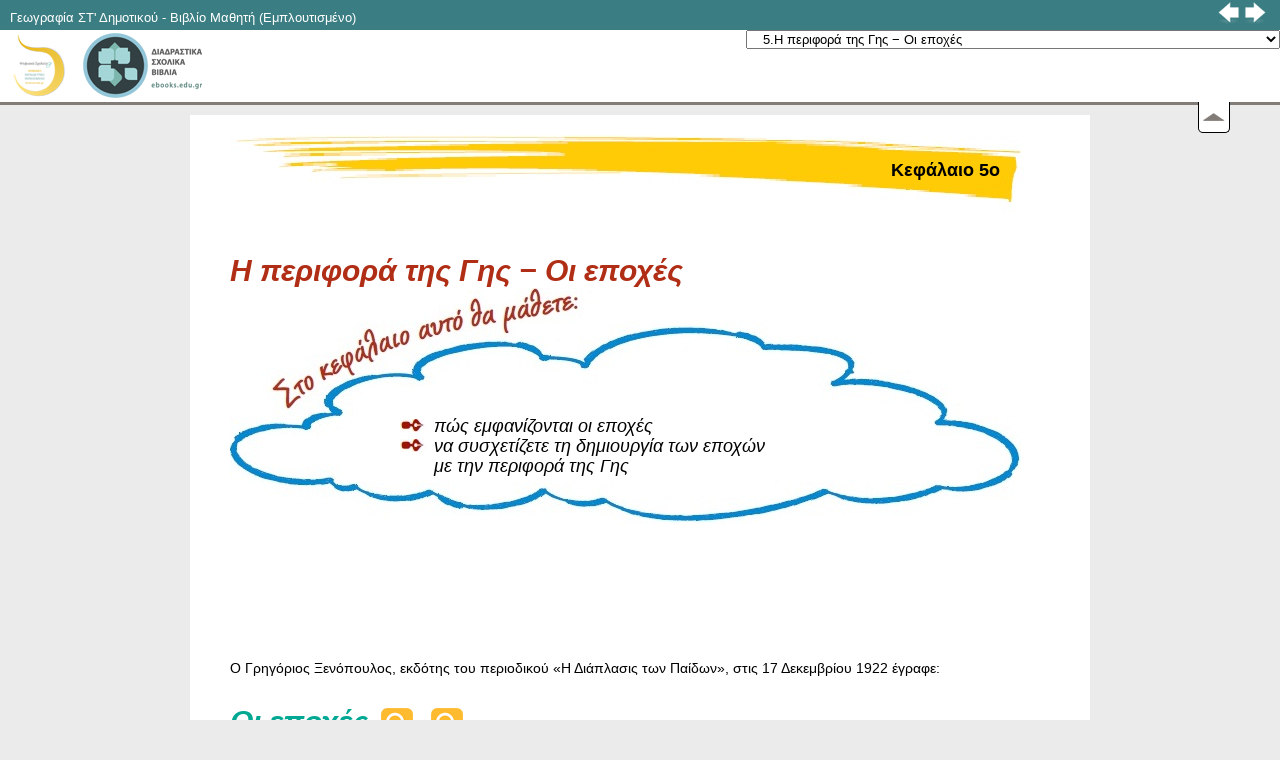

--- FILE ---
content_type: text/html
request_url: http://ebooks.edu.gr/ebooks/v/html/8547/2272/Geografia_ST-Dimotikou_html-empl/indexA_5.html
body_size: 6667
content:
<!DOCTYPE HTML PUBLIC "-//W3C//DTD HTML 4.01 Transitional//EN" "http://www.w3.org/TR/html4/loose.dtd">
<html>
<head>
<title>Η περιφορά της Γης − Οι εποχές</title>
<link href="style.css" rel="stylesheet" type="text/css">
<meta http-equiv="Content-Type" content="text/html; charset=utf-8">
<meta name="description" content="Η περιφορά της Γης   Οι εποχές">
<meta name="keywords" content="περιφορά , Γης,εποχές">
<meta http-equiv="content-language" content="el">
<link rel="icon" type="image/ico"  href="ebooks_player_files/favicon.ico">
<link href="ebooks_player_files/ebook_fullscreen.css" rel="stylesheet" type="text/css">
<script src="ebooks_player_files/jquery-1.6.4.min.js" type="text/javascript"></script>
<script src="ebooks_player_files/menu.js" type="text/javascript"></script>
<script type="text/javascript">
var _userway_config = {account: 'qHBtAX4Dn9'};
</script>
<script type="text/javascript" src="https://cdn.userway.org/widget.js"></script>
</head>
<body>
<div id="eclass_ebook_header">
  <div class="tools" id="tools">
    <div class='ebook_left'>
      <span title=''>Γεωγραφία ΣΤ' Δημοτικού - Βιβλίο Μαθητή (Εμπλουτισμένο)</span>
    </div>
    <div class='ebook_right'>
      <a href='' id="prev_active" style="display:none"><img src='ebooks_player_files/back.png' alt='' title='' ></a> <img id="prev_inactive" style="display:none" src='ebooks_player_files/back_grey.png' alt='' > <a href='' id="next_active" style="display:none" ><img src='ebooks_player_files/next.png' alt='' title='' ></a> <img id="next_inactive" style="display:none" src='ebooks_player_files/next_grey.png' alt=''>
    </div>
    <div class="eclass_ebook_clear">
    </div>
    <div class="logo">
      <a href="http://dschool.edu.gr" title="" target="_blank"><img class="ebook-logo-dsch" src="ebooks_player_files/digital-school-logo-small.png" alt="digital-school-small-logo" ></a> <a href="//ebooks.edu.gr/ebooks/" title="Αρχική σελίδα - Διαδραστικά Σχολικά Βιβλία"><img src='ebooks_player_files/logo-small.png' alt='' title='' ></a>
      <div id="bookup" style="margin-top:2px;">
        <select name="section" onchange="change_section();">
          <option value="index.html" class="speech_menu_0">Γεωγραφία ΣΤ΄Δημοτικού</option>
          <option value="index.html" class="speech_menu_0">&nbsp;&nbsp;&nbsp;Εισαγωγή-Περιεχόμενα</option>
          <option value="indexA_1.html" class="speech_menu_1">Α. H Γη ως ουράνιο σώμα</option>
          <option value="indexA_1.html" class="speech_menu_1">&nbsp;&nbsp;&nbsp;1.Tο σχήμα και οι κινήσεις της Γης</option>
          <option value="indexA_2.html" class="speech_menu_1">&nbsp;&nbsp;&nbsp;2.Οι πόλοι, ο Ισημερινός, οι παράλληλοι κύκλοι και οι μεσημβρινοί της Γης</option>
          <option value="indexA_3.html" class="speech_menu_1">&nbsp;&nbsp;&nbsp;3.Οι γεωγραφικές συντεταγμένες της Γης</option>
          <option value="indexA_4.html" class="speech_menu_1">&nbsp;&nbsp;&nbsp;4.Ο άξονας και η περιστροφή της Γης − Ημέρα και Νύχτα</option>
          <option value="indexA_5.html" class="speech_menu_1" selected >&nbsp;&nbsp;&nbsp;5.Η περιφορά της Γης − Οι εποχές</option>
          <option value="indexA_6.html" class="speech_menu_1">&nbsp;&nbsp;&nbsp;6.Το ηλιακό μας σύστημα</option>
          <option value="indexB_7.html" class="speech_menu_2">Β. Το φυσικό περιβάλλον</option>
          <option value="indexB_7.html" class="speech_menu_2">&nbsp;&nbsp;&nbsp;7.Η κατανομή των ηπείρων και των ωκεανών</option>
          <option value="indexB_8.html" class="speech_menu_2">&nbsp;&nbsp;&nbsp;8.Ωκεανοί και θάλασσες</option>
          <option value="indexB_9.html" class="speech_menu_2">&nbsp;&nbsp;&nbsp;9.Η ατμόσφαιρα</option>
          <option value="indexB_10.html" class="speech_menu_2">&nbsp;&nbsp;&nbsp;10.Οι κλιματικές ζώνες της Γης Ζώνες βλάστησης</option>
          <option value="indexB_11.html" class="speech_menu_2">&nbsp;&nbsp;&nbsp;11.Ζώνες βλάστησης</option>
          <option value="indexB_12.html" class="speech_menu_2">&nbsp;&nbsp;&nbsp;12.Το ανάγλυφο της Γης</option>
          <option value="indexB_13.html" class="speech_menu_2">&nbsp;&nbsp;&nbsp;13.Οι μεγάλες οροσειρές, οι μεγάλες πεδιάδες</option>
          <option value="indexB_14.html" class="speech_menu_2">&nbsp;&nbsp;&nbsp;14.Τα μεγαλύτερα ποτάμια και οι μεγαλύτερες λίμνες της Γης</option>
          <option value="indexB_15.html" class="speech_menu_2">&nbsp;&nbsp;&nbsp;15.Η σημασία του υδρογραφικού δικτύου στη ζωή των ανθρώπων</option>
          <option value="indexB_16.html" class="speech_menu_2">&nbsp;&nbsp;&nbsp;16.Οι φυσικές καταστροφές και οι συνέπειές τους στη ζωή των ανθρώπων</option>
          <option value="indexB_17.html" class="speech_menu_2">&nbsp;&nbsp;&nbsp;17.Οι ανθρώπινες δραστηριότητες ως παράγοντας μεταβολών στην επιφάνεια της Γης</option>
          <option value="indexC_18.html" class="speech_menu_3">Γ. Η Γη ως χώρος ζωής του ανθρώπου</option>
          <option value="indexC_18.html" class="speech_menu_3">&nbsp;&nbsp;&nbsp;18.Η κατανομή των ηπείρων και των ωκεανών</option>
          <option value="indexC_19.html" class="speech_menu_3">&nbsp;&nbsp;&nbsp;19.Γλώσσες και θρησκείες</option>
          <option value="indexC_20.html" class="speech_menu_3">&nbsp;&nbsp;&nbsp;20.Η ζωή στην έρημο</option>
          <option value="indexC_21.html" class="speech_menu_3">&nbsp;&nbsp;&nbsp;21.Η ζωή στις πολικές περιοχές</option>
          <option value="indexC_22.html" class="speech_menu_3">&nbsp;&nbsp;&nbsp;22.Η ζωή στα τροπικά δάση</option>
          <option value="indexC_23.html" class="speech_menu_3">&nbsp;&nbsp;&nbsp;23.Η ζωή στις εύκρατες περιοχές</option>
          <option value="indexD_24.html" class="speech_menu_4">Δ. Οι ήπειροι</option>
          <option value="indexD_24.html" class="speech_menu_4">&nbsp;&nbsp;&nbsp;24.H ταυτότητα της Eυρώπης</option>
          <option value="indexD_25.html" class="speech_menu_4">&nbsp;&nbsp;&nbsp;25.Ο οριζόντιος διαμελισμός της Ευρώπης</option>
          <option value="indexD_26.html" class="speech_menu_4">&nbsp;&nbsp;&nbsp;26.Ο κατακόρυφος διαμελισμός της Ευρώπης</option>
          <option value="indexD_27.html" class="speech_menu_4">&nbsp;&nbsp;&nbsp;27.Το κλίμα της Ευρώπης και οι ανθρώπινες δραστηριότητες</option>
          <option value="indexD_28.html" class="speech_menu_4">&nbsp;&nbsp;&nbsp;28.Η χλωρίδα και η πανίδα − Η βλάστηση της Ευρώπης</option>
          <option value="indexD_29.html" class="speech_menu_4">&nbsp;&nbsp;&nbsp;29.Οι κάτοικοι και τα κράτη της Ευρώπης</option>
          <option value="indexD_30.html" class="speech_menu_4">&nbsp;&nbsp;&nbsp;30.Πολιτιστικά χαρακτηριστικά των λαών της Ευρώπης</option>
          <option value="indexD_31.html" class="speech_menu_4">&nbsp;&nbsp;&nbsp;31.Αξιοθέατα, μνημεία και ιστορική συνέχεια των λαών της Ευρώπης</option>
          <option value="indexD_32.html" class="speech_menu_4">&nbsp;&nbsp;&nbsp;32.Τομείς παραγωγής αγαθών και παροχής υπηρεσιών</option>
          <option value="indexD_33.html" class="speech_menu_4">&nbsp;&nbsp;&nbsp;33.Οι σχέσεις των κρατών της Ευρώπης και η Ευρωπαϊκή Ένωση</option>
          <option value="indexD_34.html" class="speech_menu_4">&nbsp;&nbsp;&nbsp;34.Η θέση και το φυσικό περιβάλλον της Ασίας</option>
          <option value="indexD_35.html" class="speech_menu_4">&nbsp;&nbsp;&nbsp;35.Τα κράτη της Ασίας</option>
          <option value="indexD_36.html" class="speech_menu_4">&nbsp;&nbsp;&nbsp;36.Οι κάτοικοι της Ασίας</option>
          <option value="indexD_37.html" class="speech_menu_4">&nbsp;&nbsp;&nbsp;37.Η θέση και το φυσικό περιβάλλον της Αφρικής</option>
          <option value="indexD_38.html" class="speech_menu_4">&nbsp;&nbsp;&nbsp;38.Οι κάτοικοι και τα κράτη της Αφρικής</option>
          <option value="indexD_39.html" class="speech_menu_4">&nbsp;&nbsp;&nbsp;39.Η θέση και το φυσικό περιβάλλον της Βόρειας Αμερικής</option>
          <option value="indexD_40.html" class="speech_menu_4">&nbsp;&nbsp;&nbsp;40.Οι κάτοικοι της Βόρειας Αμερικής</option>
          <option value="indexD_41.html" class="speech_menu_4">&nbsp;&nbsp;&nbsp;41.Τα κράτη της Βόρειας Αμερικής</option>
          <option value="indexD_42.html" class="speech_menu_4">&nbsp;&nbsp;&nbsp;42.Η θέση και το φυσικό περιβάλλον της Νότιας Αμερικής</option>
          <option value="indexD_43.html" class="speech_menu_4">&nbsp;&nbsp;&nbsp;43.Οι κάτοικοι και τα κράτη της Νότιας Αμερικής</option>
          <option value="indexD_44.html" class="speech_menu_4">&nbsp;&nbsp;&nbsp;44.Η θέση και το φυσικό περιβάλλον της Ωκεανίας</option>
          <option value="indexD_45.html" class="speech_menu_4">&nbsp;&nbsp;&nbsp;45.Τα κράτη και οι κάτοικοι της Ωκεανίας</option>
          <option value="index_par.html" class="speech_menu_4">&nbsp;&nbsp;&nbsp;Παράρτημα</option>
        </select>
      </div>
    </div>
  </div>
  <div id="hideDisplay" class="toggleDisplay" title="Απόκρυψη banner" style="display: block;" onclick="hideHeader();">
  </div>
  <div id="showDisplay" class="toggleDisplay" title="Εμφάνιση banner" style="display: none;" onclick="showHeader();">
  </div>
</div>
<div class='eclass_ebook_clear'>
</div>
<div id="eclass_ebook_body">
  <table class="container" summary="page wrapper">
    <tbody>
      <tr>
        <td><div class="kef2">
            Kεφάλαιο 5ο
          </div>
          <div>
            <span class="redh1"><em><strong>Η περιφορά της Γης − Οι
            εποχές </strong></em></span>
            <div class="cloud">
              <ul class="big_black_letters">
                <li>πώς εμφανίζονται οι εποχές</li>
                <li>να συσχετίζετε τη δημιουργία των εποχών <br>
                  με την περιφορά της Γης </li>
              </ul>
            </div>
          </div>
          <p>Ο Γρηγόριος Ξενόπουλος, εκδότης του περιοδικού «Η Διάπλασις
            των Παίδων», στις 17 Δεκεμβρίου 1922 έγραφε: </p>
          <div class="green">
            <p style="font-size: 30px;"><em><strong>Οι εποχές </strong></em><a href="http://photodentro.edu.gr/v/item/ds/8521/2734" target="_blank"><img title="Οι εποχές!! Κάντε κλικ εδώ, προσομοιώστε την περιφορά της Γης και δείτε ταυτόχρονα την πρόσπτωση των ακτίνων του Ήλιου" alt="Flash applet" src="extras/images/activity.png" align="middle"></a> <a href="http://photodentro.edu.gr/v/item/ds/8521/2973" target="_blank"><img title="Οι εποχές και η περιφορά της Γης!! Κάντε κλικ εδώ, δείτε και μελετήστε τη θέση που παίρνει η Γη σε σχέση με τον Ήλιο καθώς περιφέρεται γύρω απ’ αυτόν" alt="Flash applet" src="extras/images/activity.png" align="middle"></a></p>
            <p><strong>«Η Γη μας έχει κάποιο ελάττωμα εκ γενετής: ο άξονάς
              της δεν είναι
              κάθετος στο επίπεδο της τροχιάς της ολόγυρα στον Ήλιο. Θα την είδατε
              πολλές φορές… στο βιβλίο σας, πώς γυρίζει, πώς διαγράφει αυτή τη μεγάλη
              έλλειψη: τρέχει γυρτή, με την μπάντα που λένε, κι όχι όρθια, ίσια. Αυτό
              είναι το ελάττωμά της. Και ξέρετε τ´ αποτελέσματά του; Οι τέσσερις
              εποχές του χρόνου… Εξαιτίας της πότε έχουμε ημέρες μεγάλες και πότε
              μικρές, πότε ήλιο πολύ, φλογερό και πότε λίγο, χλιαρό, ανεπαίσθητο,
              πότε χιόνια και πότε ζέστες ανυπόφορες, πότε άνοιξη και πότε φθινόπωρο,
              πότε χειμώνα και πότε καλοκαίρι!»&nbsp;<br>
              </strong></p>
          </div>
          <br>
          <p class="center"><img src="images/img4_3.jpg" alt="Εικόνα 5.1: Οι κινήσεις της Γης" height="587" width="688"></p>
          <p style="margin-left: 449px; width: 370px;" class="center"><a href="http://photodentro.edu.gr/v/item/video/8522/399" target="_blank"><img title="Ο ουρανός τον χειμώνα!! Κάντε κλικ εδώ και δείτε το σχετικό εκπαιδευτικό βίντεο στο Φωτόδεντρο" alt="Εκπαιδευτικό Βίντεο" src="extras/images/video.png" align="middle"></a> <a href="http://photodentro.edu.gr/v/item/video/8522/400" target="_blank"><img title="Ο ουρανός της άνοιξης από το βόρειο ημισφαίριο!! Κάντε κλικ εδώ και δείτε το σχετικό εκπαιδευτικό βίντεο στο Φωτόδεντρο" alt="Εκπαιδευτικό Βίντεο" src="extras/images/video.png" align="middle"></a> <a href="http://photodentro.edu.gr/v/item/video/8522/401" target="_blank"><img title="Ο ουρανός της άνοιξης από το νότιο ημισφαίριο!! Κάντε κλικ εδώ και δείτε το σχετικό εκπαιδευτικό βίντεο στο Φωτόδεντρο" alt="Εκπαιδευτικό Βίντεο" src="extras/images/video.png" align="middle"></a> <a href="http://photodentro.edu.gr/v/item/video/8522/232" target="_blank"><img title="Ο ουρανός το καλοκαίρι!! Κάντε κλικ εδώ και δείτε το σχετικό εκπαιδευτικό βίντεο στο Φωτόδεντρο" alt="Εκπαιδευτικό Βίντεο" src="extras/images/video.png" align="middle"></a> <a href="http://photodentro.edu.gr/v/item/video/8522/397" target="_blank"><img title="Ο ουρανός του φθινοπώρου από το βόρειο ημισφαίριο!! Κάντε κλικ εδώ και δείτε το σχετικό εκπαιδευτικό βίντεο στο Φωτόδεντρο" alt="Εκπαιδευτικό Βίντεο" src="extras/images/video.png" align="middle"></a> <a href="http://photodentro.edu.gr/v/item/video/8522/398" target="_blank"><img title="Ο ουρανός του φθινοπώρου  από το νότιο ημισφαίριο!! Κάντε κλικ εδώ και δείτε το σχετικό εκπαιδευτικό βίντεο στο Φωτόδεντρο" alt="Εκπαιδευτικό Βίντεο" src="extras/images/video.png" align="middle"></a></p>
          <div>
            <div class="fl half" style="padding: 10px;">
              <p style="width: 431px;"> O νοητός άξονας της Γης είναι πλάγιος
                προς το επίπεδο της <a href="http://photodentro.edu.gr/v/item/ds/8521/2742" target="_blank"> <img title="Εποχές-Ισημερίες-Ηλιοστάσια!! Κάντε κλικ εδώ για να  δείτε την περιφορά της Γης, τα ηλιοστάσια, τις ισημερίες, την πρόσπτωση των ακτίνων του Ήλιου πάνω στη Γη" alt="Shockwave Applet (Video)" src="extras/images/activity.png" align="middle"></a> ελλειπτικής τροχιάς της γύρω από τον Ήλιο. Στην κλίση του αυτή
                οφείλονται οι&nbsp;<span class="redBold">εποχές</span> του έτους. Κατά
                την περιφορά της Γης άλλοτε είναι
                στραμμένο προς τον Ήλιο το βόρειο και άλλοτε το νότιο ημισφαίριό της.
                Όταν είναι στραμμένο προς τον Ήλιο το βόρειο ημισφαίριο, οι ηλιακές
                ακτίνες πέφτουν κάθετα προς αυτό και το θερμαίνουν περισσότερο, ενώ στο
                νότιο ημισφαίριο πέφτουν πλάγια και το θερμαίνουν λιγότερο. Στην
                περίπτωση αυτή το βόρειο ημισφαίριο έχει καλοκαίρι και το νότιο
                ημισφαίριο έχει χειμώνα. <a href="http://e-geografia.eduportal.gr/geo-st/gstd05_epoxes_why/index.html" target="_blank"><img title="Οι 4 εποχές!! Το βίντεο εξηγεί πώς έχουμε τις 4 εποχές εξαιτίας της περιφοράς της Γης και της κλίσης του άξονά της (μεταφρασμένο)." alt="Βίντεο" src="extras/images/video.png" align="middle"></a> </p>
              <p>&nbsp;</p>
              <div class="subheader clear">
                <div class="subheader_no">
                </div>
                <div class="subheader_title">
                  <div style="text-align: justify;">
                    Παρατηρήστε στην εικόνα 5.2β
                    την πρόσπτωση των ηλιακών ακτίνων στην επιφάνεια της Γης και βρείτε την
                    εποχή που επικρατεί στις περιοχές Α, Β και Γ. <a href="http://photodentro.edu.gr/v/item/ds/8521/2969" target="_blank"><img title="Κίνηση της Γης και εποχές!! Κάντε κλικ εδώ και ανακαλύψτε (μετακινώντας τη Γη ανά μήνα) το ρόλο που παίζει η κλίση του άξονα της Γης και η απόσταση από τον Ήλιο για τις εποχές του χρόνου." alt="Flash applet" src="extras/images/activity.png" align="middle"></a>
                  </div>
                </div>
              </div>
              <p>&nbsp;</p>
              <p>Ο Άγιος Βασίλης στη
                χώρα μας έρχεται την Πρωτοχρονιά με τα κρύα και τα χιόνια. Ας βρούμε
                μια άλλη χώρα του πλανήτη μας όπου τα παιδιά περιμένουν τον Άγιο Βασίλη
                στις παραλίες μέσα στο κατακαλόκαιρο του Ιανουαρίου! </p>
              <br>
              <p><br>
              </p>
              <img src="images/img4_5.jpg" alt="Εικόνα 5.3: Πρωτοχρονιά στην Αυστραλία" height="256" width="311">
            </div>
            <div class="fr">
              <img src="images/img4_4.jpg" alt="εικόνα" align="right" height="984" width="372">
            </div>
          </div>
          <div class="subheader clear">
            <div class="glos">
            </div>
            <div style="text-align: right;">
              <a href="http://photodentro.edu.gr/v/item/ds/8521/2972" target="_blank"><img title="Πρόσπτωση ηλιακών ακτίνων στη Γη!! Κάντε κλικ εδώ, δείτε και μελετήστε τον τρόπο που πέφτουν οι ηλιακές ακτίνες επάνω στη Γη μέσα σε ένα ημερολογιακό έτος (Η Γη παραμένει ακίνητη για την καλύτερη μελέτη του φαινομένου)." alt="Flash applet" src="extras/images/activity.png" align="middle"> </a>
            </div>
            <div class="glos_title">
              Γεωγραφικό γλωσσάριο<br>
            </div>
            <div class="glos_sub">
              <p><strong>Εποχές</strong>:
                χρονικές περίοδοι, στις οποίες διαιρείται το έτος και επικρατούν
                ιδιαίτερες καιρικές συνθήκες (θερμοκρασία, υγρασία, βροχοπτώσεις κ.λπ.)</p>
            </div>
          </div>
          <div class="subheader clear">
            <div class="pc">
            </div>
            <div class="glos_title">
              Oμαδική δραστηριότητα<span class="pcBlackHeader"> (προαιρετική) </span>
            </div>
            <div class="glos_sub">
              <p>Χωρισμένοι
                σε τέσσερις ομάδες, αντίστοιχες των τεσσάρων εποχών του έτους,
                καταγράφουμε τις δραστηριότητες των ανθρώπων του τόπου μας, οι οποίες
                εξελίσσονται στην εποχή που εκπροσωπεί η κάθε ομάδα. </p>
            </div>
          </div>
          <div class="papyrus">
            <div class="papyrus_in">
              <p class="glos_title">Aν θέλεις, διάβασε κι αυτό...<!-- <a

 href="http://www.hprt-archives.gr/V3/public/main/page-assetview.aspx?tid=72497&amp;mst=00:10:34:00&amp;autostart=1"

 target="_blank"> <img

 title="Οι ημέρες της Αλκυόνας: «Λουδίας - Αξιός»!! Κάντε κλικ εδώ και παρακολουθήστε το επεισόδιο με τίτλο «ΛΟΥΔΙΑΣ ΑΞΙΟΣ» της εκπομπής «ΟΙ ΜΕΡΕΣ ΤΗΣ ΑΛΚΥΟΝΑΣ»"

 alt="Βίντεο"

 src="extras/images/video.png" align="middle"></a>//--> 
              </p>
              <p class="papyrus_h"> Οι αλκυονίδες ημέρες </p>
              <p>Η Αλκυόνη, η κόρη του Αιόλου, του θεού των ανέμων, ήταν
                παντρεμένη με τον Κύηκα, το βασιλιά της Τραχίνας. Ζούσαν πολύ
                αγαπημένοι κι ευτυχισμένοι και έλεγαν ότι η ευτυχία τους ξεπερνούσε
                ακόμη και την ευτυχία των θεών. Ο Δίας θύμωσε τόσο πολύ από την
                αλαζονεία τους και τους μεταμόρφωσε σε πουλιά. Η Αλκυόνη γεννούσε
                χειμώνα τα αυγά της στην ακροθαλασσιά, με αποτέλεσμα οι νεοσσοί να
                παρασύρονται από τα κύματα και να χάνονται. Κάποτε ο Δίας λυπήθηκε το
                άμοιρο πουλί και αποφάσισε να στέλνει μέσα στο καταχείμωνο, κατά την
                περίοδο που η Αλκυόνη επωάζει τα αυγά της, 14 ημέρες καλοκαιρίας.
                Μάλιστα διέταξε τον Αίολο να συγκρατεί τους ανέμους του, όσο διαρκούν
                οι ημέρες αυτές, τις οποίες ο λαός μας ονόμασε «αλκυονίδες». </p>
              <p align="right"><span style="font-style: italic;">Οι συγγραφείς</span> </p>
            </div>
          </div></td>
      </tr>
    </tbody>
  </table>
</div>
<!-- APACHE SUBS - Matomo --><script type='text/javascript'>  var _paq = window._paq || [];  /* tracker methods like 'setCustomDimension' should be called before 'trackPageView' */  _paq.push(['trackPageView']);  _paq.push(['enableLinkTracking']);  (function() {    var u='//analytics.dschool.edu.gr/';   _paq.push(['setTrackerUrl', u+'matomo.php']);    _paq.push(['setSiteId', '2']);    var d=document, g=d.createElement('script'),s=d.getElementsByTagName('script')[0];    g.type='text/javascript'; g.async=true; g.defer=true; g.src=u+'matomo.js';s.parentNode.insertBefore(g,s);  })();</script><noscript><p><img src='//analytics.dschool.edu.gr/matomo.php?idsite=2&amp;rec=1' style='border:0;' alt='' /></p></noscript><!-- End Matomo Code -->     </body>
</html>

--- FILE ---
content_type: text/css
request_url: http://ebooks.edu.gr/ebooks/v/html/8547/2272/Geografia_ST-Dimotikou_html-empl/style.css
body_size: 2875
content:
/* CSS Document */
@charset "utf-8";
/* CSS Document */

body {
	font-family:Arial, Helvetica, sans-serif;
	font-size:14px;
	color:#000;
	text-align:justify;
	line-height:20px;
	background-color:#ebebeb;
}
/* HTML tags */
sup {
	font-size:10px;
}
sub {
	font-size:10px;
}
img {
	vertical-align:middle;
}
p, ul, ol, table, table.tbcenter, .columns {
	margin-bottom:16px;
}
ul, ol {
	padding-left:24px;
}
table {
	border-spacing:0;
	border-collapse:collapse;
}
dl {
	margin:10px 0;
}
dt {
	font-weight: bold;
	margin:10px 0 0 0;
}
dd {
	margin-top: 0px;
	margin-right: 0px;
	margin-bottom: 0px;
	margin-left: 12px;
}
h1 {
	font-size:36px;
	margin: 60px 0;
	font-weight:bold;
	line-height:normal;
	text-align:left;
}
h2 {
	font-size:24px;
	margin: 48px 0;
	font-weight:bold;
	line-height:normal;
	text-align:left;
}
h3 {
	font-size:18px;
	margin: 24px 0 10px;
	font-weight:bold;
	line-height:normal;
	text-align:left;
}
th {
	text-align:center;
}
/*** classes ***/
.green {
	color:#00a893;
}
.papyrus {
	background:url(images/tmpl_papyrus.jpg) no-repeat;
	position:relative;
	width:800px;
	height:664px;
	padding-top:80px;
}
.papyrus_in {
	width:650px;
	margin: 0px auto auto 90px;
	padding:10px;
}
.papyrus_h {
	font-size: x-large;
	font-style:italic;
	font-weight:bold;
}
.lez {
	font-size:small;
	font-style:italic;
	color:#000000;
	font-weight:normal;
}
.pc {
	background:url(images/tmpl_pc1.jpg) no-repeat;
	font-size:18px;
	text-align:center;
	width:63px;
	height:107px;
	float:left;
	padding:2px 0;
	color:#FFF;
	margin-right:10px;
}
.pcBlackHeader {
	color:#000000;
	font-size: 14px;
	font-style:italic;
	font-weight: bold;
	margin-right: 0px;
	margin-left: 0px;
}
.glos {
	background:url(images/tmpl_glos.jpeg)no-repeat;
	font-size:18px;
	text-align:center;
	width:63px;
	height:107px;
	float:left;
	padding:2px 0;
	color:#FFF;
	margin-right:10px;
}
.glos_title {
	font-size:inherit;
	padding:3px 0;
	color:#b12e16;
	font-weight:bold;
	font-size: large;
	font-style:italic;
}
.glos_sub {
	font-size:inherit;
	padding:5px;
	margin-left:64px;
	color:inherit;
}
.glos_sub p strong {
	font-size:inherit;
	padding:3px 0;
	text-decoration:underline;
	color:inherit;
}
.atom {
	background:url(images/tmpl_atom.jpeg) no-repeat;
	font-size:18px;
	text-align:center;
	width:61px;
	height:124px;
	float:left;
	padding:2px 0;
	color:#FFF;
	margin-right:10px;
}
.subheader {
	margin:10px 0 20px;
}
.subheader_no {
	background:url(images/img1_5.jpg) no-repeat;
	font-size:18px;
	text-align:center;
	width:74px;
	height:56px;
	float:left;
	padding:2px 0;
	color:#FFF;
	margin-right:10px;
}
.subheader_title {
	font-size:inherit;
	padding:3px 0;
	color:#9e005d;
	font-weight:bold;
}
.conversation {
	background:url(images/tmpl_siz.jpeg) no-repeat;
	width:80px;
	height:50px;
}
.cloud {
	background:url(images/tmpl_cloud.jpg ) no-repeat;
	width:100%;
	height:236px;
	padding:110px 0px 10px 180px;
	list-style-image: url(images/tmpl_icon_pen.jpg);
}
.brushDiv {
	background:url(images/tmpl_leftbrush.jpg) no-repeat;
	padding:20px 0px 0px 50px;
	font-size:x-large;
	font-weight:bold;
	font-style:italic;
	color:#900;
}
.ulredcheck {
	list-style-image: url(images/tmpl_icon_check.jpg);
}
.blue {
	color:#0089d0;
	font-weight:bold;
}
.DivblueBol {
	color:#0089d0;
	font-weight:bold;
}
.big_black_letters {
	font-family:Arial, Helvetica, sans-serif;
	font-size: 18px;
	color: #000000;
	text-align: justify;
	font-style:italic;
}
.purple {
	color:#b12e16;
	font-weight:bold;
}
.kef {
	background:url(images/tmpl_bgr_kef.jpg) no-repeat;
	height:70px;
	padding-top:30px;
	padding-left:40px;
	font-size:large;
	font-weight:bold;
}
.kef2 {
	background:url(images/tmpl_bgr_kef2.jpg) no-repeat;
	height:93px;
	padding-top:40px;
	padding-right:50px;
	font-size:large;
	font-weight:bold;
	text-align:right;
}
.scratch {
	background:url(images/tmpl_bgrnd_scratch.jpg) no-repeat;
	width:65%;
	margin-right:auto;
	margin-left:auto;
	font-weight:bold;
	padding:0px 0px 10px 50px;
	text-align:center;
	font-size:large;
}
.txtnormal {
	font-weight:normal;
	color:black;
	font-size:14px;
	font-style:normal;
}
.txtnormal_nocolor {
	font-weight:normal;
	font-size:14px;
	font-style:normal;
}
.redBold {
	font-weight:bold;
	color:#b12e16;
}
.redh1 {
	line-height:35px;
	font-size:30px;
	font-style:italic;
	font-weight:bold;
	color:#b12e16;
}
.redh2 {
	line-height:27px;
	font-size: 24px;
	font-style:italic;
	font-weight:bold;
	color:#b12e16;
}
.topbanner {
	background:url(images/tmpl_bgrnd_banner.jpg) no-repeat;
	width:100%;
	height:80px;
}
.topbanner2 {
	background:url(images/tmpl_bgrnd_banner2.jpg) no-repeat;
	width:100%;
	height:80px;
}
.orangebgr {
	background:url(images/tmpl_orange_bgr1.jpg) no-repeat;
	color:#b12e16;
	font-style:oblique;
	font-weight:bold;
	width:100%;
	height:80px;
}
.orangebgr h1 {
	font-size:xx-large;
	padding-top:0px;
	padding-left:50px;
	padding-bottom:60px;
	font-style:oblique;
	font-weight:bold;
	color:#b12e16;
}
.orangebgr h2 {
	font-size:large;
	padding:10px 0px 50px 40px;
	color:#b12e16;
	font-style:oblique;
	font-weight:bold;
}
.teamwork {
	width:100%;
	border-spacing:0;
	font-size:70%;
	font-family:Verdana, Geneva, sans-serif;
	margin:60px auto;
}
.teamwork td {
	padding:10px;
	vertical-align:top;
}
.teamwork_left {
	width:50%;
	font-weight:bold;
	text-align:right;
	border-right: 2px solid #000;
}
.teamwork_right {
	text-align:left;
}
.gray h1 {
	color:#6e6e70;
}
.gray h2 {
	color:#6e6e70;
}
.container {
	margin:0 auto;
	width:900px;
	background-color:#FFF;
}
.container td {
	padding:5px 40px;
}
.exofillo {
	float:right;
	margin:100px 0;
}
.exofillo h1 {
	font-size:90px;
	margin:10px 0;
}
.exofillo h2 {
	font-size:24px;
	margin:30px 0;
}
.exofillo h3 {
	font-size:24px;
	margin:10px 0;
	font-weight:normal;
	text-align:right;
}
.toc h1 {
	font-size:24px;
	text-align:center;
}
.toc h2 {
	font-size:16px;
	font-weight:normal;
	margin:30px 0 10px;
}
.toc p {
	margin-left:18px;
}
.prologue h1 {
	font-size:24px;
	text-align:center;
}
.prologue p {
	font-style:oblique;
}
.frontpage {
	background:url(images/tmpl_bgrnd_frontpage.jpg) no-repeat;
	width:588px;
	height:20px;
	color:#fff;
	font-size:48px;
	text-align:center;
	padding: 76px 0;
	margin:100px 0;
}
.frontpage .chapter_no {
	font-weight:bold;
	font-size:120px;
}
.frontimage {
	background:url(images/tmpl_bgrnd_frontimage.jpg) repeat-x;
	width:428px;
	height:570px;
	margin:0 auto;
	padding:115px 0;
}
h1.title {
	background:#333;
	color:#FFF;
	padding:10px;
	text-align:center;
	font-size:24px;
}
h2.subtitle {
	border:1px solid #333;
	color:#000;
	padding:10px;
	text-align:center;
	font-size:24px;
}
.caption {
	font-style:oblique;
	line-height:normal;
}
.table_black td {
	padding:10px;
	border:1px solid #000;
}
.table_yellow {
	background-color:#FFC;
}
.table_yellow td {
	padding:10px;
	border:1px solid #000;
}
.table_noborder td {
	padding:10px;
	border:none;
}
.doyouknow {
	border:2px solid #69c;
	padding:10px;
	margin:20px 0;
}
.doyouknow h1 {
	display:inline;
	font-size:16px;
	background:url(images/tmpl_doyouknow.png) no-repeat transparent;
	width:90px;
	height:20px;
	top:-20px;
	left:10px;
	position:relative;
	padding:16px 10px;
	margin:20px 0;
}
.abstract {
	border-top:4px solid #333;
	border-bottom:4px solid #333;
	padding:34px 0 16px;
}
.abstract_header {
	background:url(images/tmpl_abstract_header.png) no-repeat transparent;
	width:128px;
	height:80px;
	position:relative;
	top:40px;
	left:40px;
}
.reference {
	background:url(images/tmpl_bgrnd_reference.jpg) no-repeat;
	padding:200px 50px 50px 140px;
	font-style:oblique;
	border-right:3px solid #000;
	border-bottom:3px solid #000;
}
.reference h1 {
	font-size:24px;
	margin:20px 0;
}
.questions h1 {
	font-size:24px;
	border-top:2px solid #000;
	border-bottom:2px solid #000;
	border-right:2px solid #000;
}
.questions h1 span {
	padding:2px;
	background:#FFF;
	border-top:2px solid #FFF;
	border-right:2px solid #FFF;
}
.questions h1 .leftborder {
	border-top:2px solid #FFF;
	border-right:2px solid #000;
}
.questions ol li {
	margin-bottom:16px;
}
.indent1 {
	margin-left:16px;
}
/*** attributes ***/
.red_dark {
	color:#b9423e;
}
.border {
	padding:10px;
	border:1px solid #000;
}
.over {
	text-decoration:overline;
}
.underline {
	text-decoration:underline;
}
.left {
	text-align:left;
}
.right {
	text-align:right;
}
.center {
	text-align:center;
}
.fl {
	float:left;
}
.fr {
	float:right;
}
.clear {
	display: block;
	overflow:hidden;
	clear: both;
}
.tbcenter {
	margin:0 auto;
}
.half {
	width: 48% !important;
}
.trio {
	width: 31% !important;
}
.quad {
	width: 23% !important;
}
.full {
	width: 100%;
}
/*** LISTS ***/
.list-none {
	list-style:none;
}
/**COLUMNS**/
/* main columns */
.columns {
	width: 100%;
}
.lastcol {
	margin-right: 0px !important;
}
.col1-2 {
	width: 390px;
	float: left;
	margin-right: 20px;
}
.col1-3 {
	width: 253px;
	float: left;
	margin-right: 20px;
}
.col2-3 {
	width: 526px;
	float: left;
	margin-right: 20px;
}
.col1-4 {
	width: 185px;
	float: left;
	margin-right: 20px;
}
.col2-4 {
	width:390px;
	float: left;
	margin-right: 20px;
}
.col3-4 {
	width: 595px;
	float: left;
	margin-right: 20px;
}
/* cols inside of main columns */

.col2-3 .col1-2 {
	width: 31%;
	float: left;
	margin-right: 10px;
}
.col2-3 .col1-3 {
	width: 20%;
	float: left;
	margin-right: 31px;
}
.col2-3 .col2-3 {
	width: 43%;
	float: left;
	margin-right: 31px;
}
.col3-4 .col1-3 {
	width: 22%;
	float: left;
	margin-right: 10px;
}
.col3-4 .col2-3 {
	width: 48%;
	float: left;
	margin-right: 10px;
}
.col3-4 .col1-4 {
	width: 16%;
	float: left;
	margin-right: 8px;
}
.col3-4 .col2-4 {
	width: 35%;
	float: left;
	margin-right: 8px;
}
.col3-4 .col3-4 {
	width: 55%;
	float: left;
	margin-right: 8px;
}
/*--------------------------------*/


.rbox1-header {
	height:40px;
}
.rbox1-headleft {
	height:40px;
	padding:0 0 0 20px;
	float:left;
}
.rbox1-body {
	padding:10px;
	margin-left:20px;
}
.rbox1-footer {
/**/
}
.rbox1-bl {
	margin-left:20px;
	height:20px;
	width:20px;
}
.rbox1-br {
	margin-left:40px;
	height:20px;
}
.pbl {
	background:url(images/tmpl_dl.jpg)0 100% no-repeat
}
.pbr {
	background: url(images/tmpl_dr.jpg) 100% 100% no-repeat
}
.ptl {
	background:url(images/tmpl_ul.jpg) 0 0 no-repeat
}
.ptr {
	background: url(images/tmpl_ur.jpg)100% 0 no-repeat;
	padding:10px
}
.pt {
	background: url(images/tmpl_UB_green.jpg) 0 0 repeat-x;
	width: 20em
}
.pb {
	background:url(images/tmpl_UB_green.jpg) 0 100% repeat-x
}
.pl {
	background: url(images/tmpl_lr.jpg) 0 0 repeat-y
}
.pr {
	background: url(images/tmpl_lr.jpg) 100% 0 repeat-y
}
.greenDashed {
	border:3px dashed #a7ce39;
	padding:15px;
	width:350px;
}
.pinkBg {
	background-color:#fff1d0;
	padding:15px;
}
/* Google css */
#content_div {
	width: 750px;
	height: 550px;
}
#control_div {
	width:100%;
	height:5%;
}
#map_div {
	width:100%;
	height:90%;
}
#guide_div {
	width:95%;
	height:5%;
	table-layout:auto;
	font-size:10px;
}
#info_div {
	float:right;
	height:32px;
	width:auto;
}
/* Google css end */

div.pub_info {
	font-family:Roboto, Tahoma, Geneva, sans-serif;
	border:1px solid #000;
	text-align:center;
	padding:6px;
	font-size:15px;
	line-height:120%;
	margin:40px;
}
div.pub_info > span {
	background: #fff;
	padding: 5px 23px;
	position: relative;
	top: -20px;
	font-size: 18px;
	font-weight: bold;
}
.cell_index {
	text-align:justify;
	padding:10px 10px 10px;
	vertical-align:top;
	line-height: 150%;
}
p.repub_info {
	text-align:justify;
	border-bottom:1px solid #000;
	padding: 12px;
	font-size: 14px;
	margin: -16px 4px;
}
.repub_info img {
	padding-left: 30px;
}
.repub_appr {
	font-size: 14px;
	padding: 20px 0 3px;
	margin-bottom: 0;
}
.publication_rights {
	margin:0 auto;
	text-align:justify;
	padding:120px 165px;
	vertical-align:middle;
	line-height:150%;
}
img[src^="extras/images/"] {
	height:32px;
	vertical-align:middle;
	padding:0 5px;
}


--- FILE ---
content_type: text/css
request_url: http://ebooks.edu.gr/ebooks/v/html/8547/2272/Geografia_ST-Dimotikou_html-empl/ebooks_player_files/ebook_fullscreen.css
body_size: 972
content:
html {
        margin-bottom: 1px;
        height: 100%!important; /* For Firefox */
        height: auto;
}

body {
        margin:  auto;
        padding: 0;
        margin-bottom: 1px;
        height: 100%!important; /* For Firefox */
        height: auto;
}

#eclass_ebook_header, #eclass_ebook_header div {
    /* padding: 1px !important; */
	/* margin: 0px !important; */
}

#eclass_ebook_header .ebook_right {
        float: right;
        padding: 1px 14px !important;
        text-align: right;
}

#eclass_ebook_header .ebook_left {
        float: left;
        padding: 8px 13px 0px 10px !important;
        color: #ffffff;
}

#eclass_ebook_header .controls {
        padding-top: 8px !important;
        text-align: center;
}

#eclass_ebook_header a img {
        border: none;
        margin: 1px 0 !important;        
}

#eclass_ebook_header {
        position: fixed;
        top: 0;
        height: 102px;
        margin: 0 auto !important;
        width: 100%;
        border-bottom: 3px solid #827C78;
        background-color: #ffffff;
        text-align: right;
        min-width: 800px;
		z-index: 100;
}

#eclass_ebook_header .tools {
        height: 30px;
        font-family: "Trebuchet MS", Verdana, Arial, Helvetica, sans-serif;
        font-size: 13px;
        z-index: 1;
        background-color: #3A7D82;
        float: left;
        width: 100%;
}

#eclass_ebook_header .tools a {
        color: #ffffff;
        text-decoration: none;
        font-weight: bold;
}

#eclass_ebook_header .tools a:hover {
        text-decoration: underline;
        color: #ffffff;
}

#eclass_ebook_header .logo img {
        float: left;
		padding:2px 6px;
}

#eclass_ebook_header .logo .ebook-logo-dsch {
     /* padding-top: 20px; */
}

.eclass_ebook_clear {
        clear: both;
}

#eclass_ebook_body {
        margin-top: 115px;
        clear: both;
}

span.glossary, a.glossary {
        border-bottom: 1px dotted #727266;
        color: #cc3333 !important;  
        text-decoration: none !important;
        cursor: help;
}

a.glossary:hover {
        border-bottom: 1px solid #727266;
        cursor: pointer;
}

.info_message {
	background-color:#e1e9f9;
	border-top: 2px solid #7fa4e7;
	border-bottom: 2px solid #7fa4e7;
	padding: 10px 50px;
	background-image:url(info.png); 
	background-repeat:no-repeat; 
	background-position: left;
	margin: 10px auto;
	width: 600px;
}


.toggleDisplay {
    -moz-border-bottom-colors: none;
    -moz-border-left-colors: none;
    -moz-border-right-colors: none;
    -moz-border-top-colors: none;
    background-color: #fff;
    border-bottom-left-radius: 5px;
    border-bottom-right-radius: 5px;
    border-color: -moz-use-text-color #827c78 #827c78;
    border-image: none;
    border-style: none solid solid;
    border-width: medium 1px 1px;
    bottom: -31px;
    cursor: pointer;
    display: inline-block;
    height: 30px;
    position: absolute;
    right: 50px;
    width: 30px;
    z-index: 300;
}
#hideDisplay {
    background-image: url("arrowup.png");
    background-position: 3px 3px;
    background-repeat: no-repeat;
    background-size: 24px 24px;
}
#showDisplay {
    background-image: url("arrowdown.png");
    background-position: 3px 3px;
    background-repeat: no-repeat;
    background-size: 24px 24px;
    display: none;
}

 


--- FILE ---
content_type: application/javascript
request_url: http://ebooks.edu.gr/ebooks/v/html/8547/2272/Geografia_ST-Dimotikou_html-empl/ebooks_player_files/menu.js
body_size: 516
content:
/*!
 * menu JavaScript  v1
 *
 */

function change_section() {
top.location= document.getElementsByName('section')[0].value;
}
function hideHeader(){
	$('#eclass_ebook_header').css('height','0px');
	$('#tools').hide();
	$('#eclass_ebook_body').css('margin-top','0px');
	$('#hideDisplay').hide();
	$('#showDisplay').show();
}
function showHeader(){
	$('#eclass_ebook_header').css('height','100px');
	$('#tools').show();
	$('#eclass_ebook_body').css('margin-top','100px');
	$('#hideDisplay').show();
	$('#showDisplay').hide();
}
jQuery(document).ready(function() {
	next=$("#bookup select option:selected" ).next();
	while(next.size()>0 && next.val()==$("#bookup select option:selected").val()){		
		tmp=next.next();
		next=tmp;
	}
	if(next.size()>0 && next.val()!=$("#bookup select option:selected").val()){
		$('#next_active').attr('href',next.val());
		$('#next_active img').attr('alt',next.text().replace(/&nbsp;/g, ''));
		$('#next_active img').attr('title',next.text().replace(/&nbsp;/g, ''));
		$('#next_active').show();
	}else{
		$('#next_inactive').show();
	}
	previous=$("#bookup select option:selected" ).prev();
	while(previous.size()>0 && previous.val()==$("#bookup select option:selected").val()){		
		tmp=previous.prev();
		previous=tmp;
	}
	if (previous.size()>0 && previous.val()!=$("#bookup select option:selected").val()){
		$('#prev_active').attr('href', previous.val());
		$('#prev_active img').attr('alt', previous.text().replace(/&nbsp;/g, ''));
		$('#prev_active img').attr('title', previous.text().replace(/&nbsp;/g, ''));
		$('#prev_active').show();
	}else{
		$('#prev_inactive').show();
	}
});